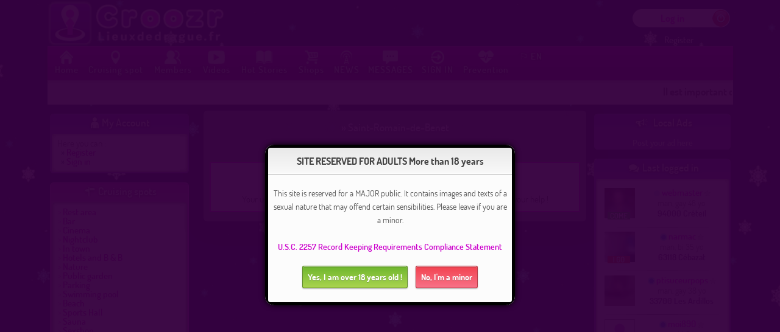

--- FILE ---
content_type: text/html; charset=UTF-8
request_url: https://cruising.sex/ville/Saint-Romain-de-Benet
body_size: 13143
content:
<!DOCTYPE html>
<html lang="en" xmlns="http://www.w3.org/1999/xhtml">
<head>
<!-- Global site tag (gtag.js) - Google Analytics -->
<script async src="https://www.googletagmanager.com/gtag/js?id=G-METWLF4VHC"></script>
<script>
  window.dataLayer = window.dataLayer || [];
  function gtag(){dataLayer.push(arguments);}
  gtag('js', new Date());

  gtag('config', 'G-METWLF4VHC');
</script>
<script src="/js/jquery-3.7.1.min.js"></script>
	<link rel="canonical" href="https://cruising.sex/ville/saint-romain-de-benet" />
<link rel="alternate" hreflang="fr" href="https://lieuxdedrague.fr/ville/Saint-Romain-de-Benet"/>
<link rel="alternate" hreflang="en" href="https://cruising.sex/ville/Saint-Romain-de-Benet"/>
<link rel="alternate" href="https://cruising.sex/ville/Saint-Romain-de-Benet" hreflang="x-default" />

<!-- Balisage JSON-LD généré par l'outil d'aide au balisage de données structurées de Google -->
<script type="application/ld+json">
{
  "@context" : "http://schema.org",
  "@type" : "WebSite",
          "name" : "Cruising spots",
             "image" : "https://lieux.sex/images/logo/logo_lieuxdedrague_280_120.fw.png",
            "description" : "Cruising spots  is a discreet dating site",
    "url" : "https://cruising.sex/"
}
</script>

<title>Cruising spots in Saint-Romain-de-Benet, Nouvelle-Aquitaine : free adult encounters</title>
	<link rel="apple-touch-icon" href="/apple-touch-icon.png" />
	<meta name="description" content="Cruising spots in Saint-Romain-de-Benet, Nouvelle-Aquitaine : free adult encounters, cruising areas and straight and bisexual sex dating site to find sex plan. (Page 1)" />
	<meta name="keywords" content="Cruising spots, place, cruising, Gay, Saint-Romain-de-Benet, Cruising spot, meet people, Gay, cruising, bisexual, teamster, to flirt, homosexuals, meet people, men, women, couples, swingers, sauna, hammam" />
<meta charset="utf-8">

<!-- Responsive-->
<meta content="width=device-width, initial-scale=1, minimum-scale=1, maximum-scale=2" name="viewport">

<!--CSS-->
<link href="/css/style.css?1768079168" rel="stylesheet" type="text/css"/>
<style>
		body {background-image: url("https://img4.lieuxdedrague.fr/images/bg9_noel.jpg");}
	</style><link href="/css/en.css?1563541359" rel="stylesheet" type="text/css"/>
<link href="/css/jquery.thickbox.css" rel="stylesheet" type="text/css"/>
	<script src="/js/jquery.draggable.js"></script>
<script src="/js/javascript.js?1719516523"></script>
<script src="/js/jquery.modal.js" charset="utf-8"></script> <!-- popup profil -->




	
<meta name="google-site-verification" content="6TtkFkz1-sU1Qqk6uW1yHS0YTNDsMBnAYnCUGfF1j-I" />
    <meta name="rating" content="adult" />
    
		<style>


#overlay {
  display: none;
  position: fixed;
  z-index: 10;
  left: 0;
  top: 0;
  width: 100%;
  height: 100%;
  background-color: rgba(54,1,63,0.96) ;
}


.modal {
 
  display: none;
  position: fixed;
  z-index: 20; 
  left: 50%;
  top: 50%;
  transform: translate(-50%, -50%);
  background-color: #fff;
  border-radius: 15px;
  padding: 0;
  text-align: center;
}

#button {
    width:78px;
    height:28px;
 
    background-image: -webkit-linear-gradient(to top, rgb(254, 218, 113), rgb(254, 186, 72));
    background-image: -moz-linear-gradient(to top, rgb(254, 218, 113), rgb(254, 186, 72));
    background-image: -o-linear-gradient(to top, rgb(254, 218, 113), rgb(254, 186, 72));
    background-image: -ms-linear-gradient(to top, rgb(254, 218, 113), rgb(254, 186, 72));
    background-image: linear-gradient(to top, rgb(254, 218, 113), rgb(254, 186, 72));
    filter: progid:DXImageTransform.Microsoft.gradient(GradientType=0,StartColorStr='#feda71', EndColorStr='#feba48');
 
    border:1px solid #ca9336;
 
    -webkit-box-shadow:
        inset 0px 1px 0px #fee395,
              0px 1px 1px rgba(0,0,0,.15);
    -moz-box-shadow:
        inset 0px 1px 0px #fee395,
              0px 1px 1px rgba(0,0,0,.15);
    box-shadow:
        inset 0px 1px 0px #fee395,
              0px 1px 1px rgba(0,0,0,.15);
 
    -webkit-border-radius:4px;
    -moz-border-radius:4px;
    border-radius:4px;
 
    font-size:13px;
    font-weight:bold;
    text-align:center;
    line-height:28px;
 
    color:#996633;
    text-shadow:0px 1px 0px rgba(255,255,255,.4);
 
    position:absolute;
    top:50%;
    left:50%;
    margin-top:-14px;
    margin-left:-39px;
}
 
#button:hover {
    background-image: -webkit-linear-gradient(to top, rgb(254, 194, 82), rgb(254, 205, 97));
    background-image: -moz-linear-gradient(to top, rgb(254, 194, 82), rgb(254, 205, 97));
    background-image: -o-linear-gradient(to top, rgb(254, 194, 82), rgb(254, 205, 97));
    background-image: -ms-linear-gradient(to top, rgb(254, 194, 82), rgb(254, 205, 97));
    background-image: linear-gradient(to top, rgb(254, 194, 82), rgb(254, 205, 97));
    filter: progid:DXImageTransform.Microsoft.gradient(GradientType=0,StartColorStr='#fec252', EndColorStr='#fecd61');
 
    -webkit-box-shadow:
        inset 0px 1px 0px #fed17e,
              0px 1px 1px rgba(0,0,0,.1);
    -moz-box-shadow:
        inset 0px 1px 0px #fed17e,
              0px 1px 1px rgba(0,0,0,.1);
    box-shadow:
        inset 0px 1px 0px #fed17e,
              0px 1px 1px rgba(0,0,0,.1);
}


#heading {
    width:400px;
    height:44px;
 
    background-image: -webkit-linear-gradient(to top, rgb(249, 249, 249), rgb(233, 233, 233));
    background-image: -moz-linear-gradient(to top, rgb(249, 249, 249), rgb(233, 233, 233));
    background-image: -o-linear-gradient(to top, rgb(249, 249, 249), rgb(233, 233, 233));
    background-image: -ms-linear-gradient(to top, rgb(249, 249, 249), rgb(233, 233, 233));
    background-image: linear-gradient(to top, rgb(249, 249, 249), rgb(233, 233, 233));
    filter: progid:DXImageTransform.Microsoft.gradient(GradientType=0,StartColorStr='#f9f9f9', EndColorStr='#e9e9e9');
 
    border-bottom:1px solid #bababa;
 
    -webkit-box-shadow:
        inset 0px -1px 0px #fff,
        0px 1px 3px rgba(0,0,0,.08);
    -moz-box-shadow:
        inset 0px -1px 0px #fff,
        0px 1px 3px rgba(0,0,0,.08);
    box-shadow:
        inset 0px -1px 0px #fff,
        0px 1px 3px rgba(0,0,0,.08);
 
    -webkit-border-radius:4px 4px 0px 0px;
    -moz-border-radius:4px 4px 0px 0px;
    border-radius:4px 4px 0px 0px;
 
    font-size:16px;
    font-weight:bold;
    text-align:center;
    line-height:44px;
 
    color:#444444;
    text-shadow:0px 1px 0px #fff;
}



#content {
    width:400px;
    height:210px;
 
    background:#fcfcfc;
 
    -webkit-box-shadow:0px 1px 3px rgba(0,0,0,.25);
    -moz-box-shadow:0px 1px 3px rgba(0,0,0,.25);
    box-shadow:0px 1px 3px rgba(0,0,0,.25);
 
    -webkit-border-radius:0px 0px 4px 4px;
    -moz-border-radius:0px 0px 4px 4px;
    border-radius:0px 0px 4px 4px;
	padding:5px;
    font-size:14px;
}
 
#content p {
    font-size:14px;
    font-weight:normal;
    text-align:center;
    line-height:22px;
    color:#555555;
 
    width:100%;
    float: left;
 
    margin:15px 0;
}


.button_majeur {
    width:155px;
 
	font-size:14px;
    font-weight:bold;
    line-height:33px;
 
    color:#fff;
    text-shadow:0px 1px 0px rgba(0,0,0,.2);
 
    -webkit-border-radius:3px;
    -moz-border-radius:3px;
    border-radius:3px;
 
    -webkit-box-shadow:
        inset 0px 1px 0px rgba(255,255,255,.5),
        0px 1px 2px rgba(0,0,0,.3);
    -moz-box-shadow:
        inset 0px 1px 0px rgba(255,255,255,.5),
        0px 1px 2px rgba(0,0,0,.3);
    box-shadow:
        inset 0px 1px 0px rgba(255,255,255,.5),
        0px 1px 2px rgba(0,0,0,.3);
 
	padding:8px;
}
.button_majeur img { 
    float:left;
    width:33px;
    height:33px;
}
 
 
 
.button_majeur.green {
    background: -webkit-linear-gradient(to top, rgba(170,212,79,1) 0%,rgba(116,185,49,1) 90%,rgba(106,173,45,1) 95%,rgba(96,157,41,1) 100%);
    background: -moz-linear-gradient(to top, rgba(170,212,79,1) 0%,rgba(116,185,49,1) 90%,rgba(106,173,45,1) 95%,rgba(96,157,41,1) 100%);
    background: -o-linear-gradient(to top, rgba(170,212,79,1) 0%,rgba(116,185,49,1) 90%,rgba(106,173,45,1) 95%,rgba(96,157,41,1) 100%);
    background: -ms-linear-gradient(to top, rgba(170,212,79,1) 0%,rgba(116,185,49,1) 90%,rgba(106,173,45,1) 95%,rgba(96,157,41,1) 100%);
    background: linear-gradient(to top, rgba(170,212,79,1) 0%,rgba(116,185,49,1) 90%,rgba(106,173,45,1) 95%,rgba(96,157,41,1) 100%);
    filter: progid:DXImageTransform.Microsoft.gradient( startColorstr='#aad44f', endColorstr='#609d29',GradientType=0 );
 
    border:1px solid #5b8821;
 	margin-top:5px;
	margin-right:5px; 
	text-align:center;
	font-size:1em;
}
.button_majeur.red {
    background: -webkit-linear-gradient(to top, rgba(248,114,136,1) 0%,rgba(243,71,85,1) 90%,rgba(225,65,77,1) 95%,rgba(206,59,70,1) 100%);
    background: -moz-linear-gradient(to top, rgba(248,114,136,1) 0%,rgba(243,71,85,1) 90%,rgba(225,65,77,1) 95%,rgba(206,59,70,1) 100%);
    background: -o-linear-gradient(to top, rgba(248,114,136,1) 0%,rgba(243,71,85,1) 90%,rgba(225,65,77,1) 95%,rgba(206,59,70,1) 100%);
    background: -ms-linear-gradient(to top, rgba(248,114,136,1) 0%,rgba(243,71,85,1) 90%,rgba(225,65,77,1) 95%,rgba(206,59,70,1) 100%);
    background: linear-gradient(to top, rgba(248,114,136,1) 0%,rgba(243,71,85,1) 90%,rgba(225,65,77,1) 95%,rgba(206,59,70,1) 100%);
    filter: progid:DXImageTransform.Microsoft.gradient( startColorstr='#f87288', endColorstr='#ce3b46',GradientType=0 );
 
    border:1px solid #b0333e;
 	margin-top:5px;
	margin-left:5px;
	text-align:center;
	font-size:1em;
	color:white;
}



@media only screen and (max-width: 767px) {
         
    #heading {
        width:294px;
        height:28px;
 
        line-height:28px;
        font-size:1em;
    }
    #content {
        width:294px;
        height: 234px;
    }
    #content p {
        width:284px;
        font-size:1em;
    }
    .button_majeur img { 
        width:23px;
        height:23px;
    }
    .button_majeur {
        width:128px;
		padding:6px;
 
        line-height:23px;
        font-size:0.85em;
    }
    .button_majeur.green {
    }
    .button_majeur.red {
    }
}
		</style>
		
		


<!-- Overlay pour l'opacification -->
<div id="overlay"></div>

<!-- Fenêtre modale -->
<div id="myModal" class="modal">
    <div style="border: 5px solid black; border-radius: 15px;">
    <div id="heading">
       SITE RESERVED FOR ADULTS More than 18 years    </div>
    <div id="content">
        <p>This site is reserved for a MAJOR public. It contains images and texts of a sexual nature that may offend certain sensibilities. Please leave if you are a minor. <br>
            <br><a href="/2257statement">U.S.C. 2257 Record Keeping Requirements Compliance Statement</a><br>
            <br>
            <a href="javascript:majeur();" class="button_majeur green close"> Yes, I am over 18 years old !</a> <a href="https://google.com" class="button_majeur red close">No, I'm a minor</a></p>

    </div>
    </div>
</div>

            <script type="text/javascript">
                window.onload = function() {
                    var modal = document.getElementById('myModal');
                    var overlay = document.getElementById('overlay');

                    modal.style.display = 'block';
                    overlay.style.display = 'block';


                    // Empêcher la fermeture en cliquant en dehors de la fenêtre modale
                    overlay.onclick = function(event) {
                        if (event.target == overlay) {
                            return false;
                        }
                    }
                }
</script>


</head>
<body>
<a name="top"></a> 
<script type="text/javascript">
// Copyright 2006-2007 javascript-array.com

var timeout	= 500;
var closetimer	= 0;
var ddmenuitem	= 0;

// open hidden layer
function mopen(id)
{	
	// cancel close timer
	mcancelclosetime();

	// close old layer
	if(ddmenuitem) ddmenuitem.style.visibility = 'hidden';

	// get new layer and show it
	ddmenuitem = document.getElementById(id);
	ddmenuitem.style.visibility = 'visible';

}
// close showed layer
function mclose()
{
	if(ddmenuitem) ddmenuitem.style.visibility = 'hidden';
}

// go close timer
function mclosetime()
{
	closetimer = window.setTimeout(mclose, timeout);
}

// cancel close timer
function mcancelclosetime()
{
	if(closetimer)
	{
		window.clearTimeout(closetimer);
		closetimer = null;
	}
}

// close layer when click-out
</script>


<!--container-->
<div class="container">
<div class="content">

<!--header-->
<div class="header-bg header-bg-mobile" id="header-site"> 
    <div style="width:100%; display:inline-flex; justify-content: space-between; align-items: center; ">
        <a title="Home" href="/fr/"><img class="logo hide-on-mobile" alt="lieux de drague site de rencontres" src="https://lieux.sex/images/logo_croozr_final.png"></a>
        <a title="Home" href="/fr/"><img class="logo hide-on-desktop hide-on-tablet" alt="lieux de drague site de rencontres mobile" src="https://lieux.sex/images/logo_croozr_final.png"></a>


        
    <!-- Affichage sur pc ou tablette-->
    <div class="hide-on-mobile" style="padding-right:5px; padding-top: 14px;">
        <div style=" text-align:center; background-color: white;  height:30px; line-height: 30px;  border-radius:30px; width:160px;"><a title="Sign in here" href="/en/connexion" style=" font-size: 16px; font-weight:800; color: #FF00FF;  margin-left: auto; margin-right: auto;">Log in</a><a  title="Sign in here" href="/en/connexion"><img class="button-online" src="https://lieux.sex/images/button_offline.png" alt="offline"></a>
        </div>
        <div style="padding-top:11px; text-align:center;"><a title="register for free to see appointments, details of the cruising areas, post dating advertisements, contact other members, etc." href="/en/register/registration" style="color:whitesmoke; padding-right:7px;">Register</a></div>
    </div>

    <!-- Affichage sur mobile-->
    <div class="hide-on-desktop hide-on-tablet" style=" width:57%; padding-right:5px; padding-top: 3px;  position: relative;">
        <div style="float:right; padding-left:9px; text-align:center; background-color: white;  height:28px; line-height: 28px;  border-radius:28px;"><a href="/en/connexion" style=" font-size: 16px; font-weight:800; color: #FF00FF; padding-right:3px;  margin-left: auto; margin-right: auto;">Log in</a><a href="/en/connexion"><img class="button-online" src="https://lieux.sex/images/button_offline.png" alt="offline"></a>
        </div>
        <div style="clear: both; float:right; text-align:center; padding-right:5px; padding-top: 3px;"><a href="/en/register/registration" style="color:whitesmoke;">Register</a></div>
    </div>
</div>

    
    <!--	-->
  
  <!--NAVBAR-->
  <div class="navbar">
    <header>
      <nav id="cssmenu"> 
        
        <!--open sitebars icons-->
        <div class="open-sidebar-left mobile-grid-20 hide-on-desktop hide-on-tablet no-mr">
          <a href="#" class="lien-clair"><div class="open-sidebar-icon-left icon toggle-menu menu-left" id="showLeft"> &#xe870; </div>
          <div class="open-sidebar-icon-text-left toggle-menu menu-left"> MENU 2 </div></a>
        </div>
        <div class="open-sidebar-right mobile-grid-20 tablet-grid-20 hide-on-desktop">
          <a href="#" class="lien-clair"><div class="open-sidebar-icon-right icon toggle-menu menu-right" id="showRight"> &#xe870; </div>
          <div class="open-sidebar-icon-text-right toggle-menu menu-right"> SEE + </div></a>
        </div>
        <!--end open sitebars icons--> 
        
        <!--responsive menu button-->
        <div id="head-mobile"></div>
        <div class="menu-button">
          <p class="hide-on-desktop hide-menu-on-tablet menu-icon">MENU</p>
        </div>
        <!--end rmb	--> 
        
       
        <!--menu items-->
        <ul>
          <li class="li-menu-haut"><a title="Home page" href="/en/"><img src="https://lieux.sex/images/icone_accueil.png" class="icone_menu_haut" alt="Home"><div>Home</div></a></li>
                    <li class="li-menu-haut"><a href="#"><img src="https://lieux.sex/images/icone_lieux.png" class="icone_menu_haut" alt="Cruising spot"><div>Cruising spot</div></a>
            <ul>
              <li>
                <a  title="World map of places, with zoom, details, and direct links to each place"
data-tipped-options="position: 'topleft'"
href="/presentation-carte-globale-des-lieux-de-drague-geolocalises?45258" target="_blank">Map of cruising areas</a>              </li>
              <li><a title="Around me" data-tipped-options="position: 'topleft'" href="/cruising-spots-geolocated"><span>Around me</span></a></li>
                <li><a title="Around an address" href="/en/places-by-address/cruising-spots-by-address"><span>Around an address</span></a></li>
                <li><a title="Search by departments" data-tipped-options="position: 'topleft'" href="/cruising-spots-department"><span>department</span></a></li>
              <li><a title="Search by country" data-tipped-options="position: 'topleft'" href="/cruising-spots-by-country"><span>Country</span></a></li>
                
                
                <li class="last"><a class="a-body" title="Add a cruising spot" href="/en/add-place/suggest-a-cruising-spot"><span>Suggest a cruising spot</span></a></li>
            </ul>
          </li>
          <li class="li-menu-haut"><a href="#"><img src="https://lieux.sex/images/icone_membres.png" class="icone_menu_haut" alt="Members"><div>Members</div></a>
            <ul>
              <li><a title="Search Members" href="/en/profiles/search-members"><span>By criterias</span></a></li>

                <li class="last"><a title="Geolocalized search" href="/en/profiles-geolocated/geolocated-profiles-around-me"><span>Around me</span></a></li>
                <li class="last"><a title="Search around an address" href="/en/profiles-address/profiles-around-an-address"><span>Around an address</span></a></li>
                                <li class="last"><a title="Profile wall sorted by distance" href="/en/wall-profiles/wall-of-profiles"><span>Wall of profiles</span></a></li>
                                <li class="last"><a title="Videoconference rooms" href="/en/dating-webcam/salons-visio-sexe"><span>Videoconference rooms</span></a></li>
                <li class="last"><a title="My memos" href="/en/memo/my-memos"><span>MY MEMOS</span></a></li>
                

                            <li><a href="/en/temoignages/temoignages-des-membres">Témoignages</a></li>
            </ul>
          </li>
                      <li class="li-menu-haut"><a href="#"><img src="https://lieux.sex/images/icone_videos.png" class="icone_menu_haut" alt="Videos"><div>Videos</div></a>
            <ul>
             	<li class="last"><a title="Vidéos amateurs des membres" href="/en/subscription/abonnement/voirvideos?69381">Members amateur porn videos </a></li>
                                    <li class="last"><a title="Top des vidéos de January" href="/en/subscription/abonnement/voirtopvideos?59513">Top videos of January</a></li>              <li class="last"><a title="Videos X to download" href="/videos">Video X</a></li>
            </ul>
          </li>
                      <li class="li-menu-haut"><a href="#"><img src="https://lieux.sex/images/icone_histoires.png" class="icone_menu_haut" alt="Hot Stories"><div>Hot Stories</div></a>
            <ul>
              <li><a  href="/erotic-stories?18373" title="Erotic stories"><span>View erotic Stories</span></a></li>
              <li><a  href="/publish-erotic-story?84872" title="Publish an erotic story"><span>Publish an erotic story</span></a></li>
              <li><a  href="/sex-stories?91943" title="All erotic stories"><span>All erotic stories</span></a></li>
              <li class="last"><a  href="/my-erotic-stories?90816" title="My favorite stories list"><span>My favorite stories list</span></a></li>
                <li><a  href="/erotic-stories-audio?48422" title="erotic audio stories"><span>Listen to erotic audio stories</span></a></li>
                <li><a  href="/publish-erotic-story-audio?49324" title="Post audio erotic story"><span>Post audio erotic story</span></a></li>
                <li><a  href="/sex-stories-audio?39051" title="All audio sex stories"><span>All audio sex stories</span></a></li>
                <li><a  href="/my-erotic-stories-audio?17824" title="My erotic audio stories"><span>My erotic audio stories</span></a></li>

            </ul>
          </li>
            		<li class="li-menu-haut"><a href="#"><img src="https://lieux.sex/images/icone_boutique.png" class="icone_menu_haut" alt="Shops"><div>Shops</div></a>
            <ul>
              <li class="last"><a href="http://www.boutiqueplaisir.com/?id=21995&lang=fr" target="_blank" rel="noopener" title="Online Sexshop" class="a-body"> Cheap Sexshop</a></li>
            </ul>
          </li>
			<li id="div-nombre_de_news_nav" class="li-menu-haut"><a title="Actualités de votre site de rencontres adultes" href="/en/news/actualites-de-votre-site-de-rencontres-adultes"><img src="https://lieux.sex/images/icone_news.png" class="icone_menu_haut" alt="NEWS"><div>NEWS</div></a></li>
            						<li id="div-nombre_de_messages_nav" class="li-menu-haut"><a title="Messaging" href="/en/messages?17061"><img src="https://lieux.sex/images/icone_message.png" class="icone_menu_haut" alt="MESSAGES"><div>MESSAGES</div></a></li>
          <li class="li-menu-haut"><a title="Already registered ? Sign in here ! " href="/en/connexion/ville/Saint-Romain-de-Benet"><img src="https://lieux.sex/images/icone_connexion.png" class="icone_menu_haut" alt="SIGN IN"><div>SIGN IN</div></a></li>          
			<li class="li-menu-haut"><a title="Prevention, partner associations, Information" href="#"><img src="https://lieux.sex/images/icone_sante.png" class="icone_menu_haut" alt="Prevention"><div>Prevention</div></a>
			<ul>
              <li class="last"><a href="/en/sex-associations/associations-partners" title="Associations partners" class="a-body">Associations partners</a></li>
              <li class="last"><a title="Precautions" href="/en/sex-prevention/precautions">Precautions</a></li>
            </ul></li>
			<li class="has-sub"><a href="#"><span class="icon">&#x2690;</span> EN</a>
            <ul>
              <li class="last"><a href="https://www.lieuxdedrague.fr" title="Lieux de drague en Français" class="a-body"> Français</a></li>
              <li class="last"><a href="https://www.cruising.sex" title="Cruising places in English" class="a-body"> English</a></li>
            </ul>
          </li>
        </ul>
      </nav>
    </header>
  </div>
  <!-- Fin NAVBAR -->
  
  <div class="navbar-fix grid-100"></div>
  <div class="info"> 
    <!--<div class="info-icon icon"><span>&#xe829;</span></div>-->
    <div class="info-message">
      <div class="moving-text">
        <p> <b>Il est important de NOTER les lieux</b> Les lieux 100% bidons doivent être notés 0. Grâce à vos notes, les lieux les plus mal notés sont supprimés périodiquement. </p>
      </div>
    </div>
  </div>
  
</div><!-- fin div header -->

<div class="main-content">
    <section class="grid-22 tablet-grid-30 mobile-grid-60 cbp-spmenu-push" style="margin-left: 0px;">
    
        <!--Left menu bar-->
        <nav class="cbp-spmenu cbp-spmenu-vertical cbp-spmenu-left" id="cbp-spmenu-s1">
        <div class="close-button-left hide-on-desktop hide-on-tablet toggle-menu menu-left"> <a class="icon" href="#" id="closeLeft"><span>&#xe845;</span></a> </div>

<!--Mon Compte-->

<div class="cadre_arrondi_mauve icon">
<div class="box-top2"><span>&#xe867;</span>My Account</div><div class="box-middle2">
		<div style="margin-left:auto;margin-right:auto;">
  <div style="color:#666666;font-size: 1em;">Here you can : </div>&nbsp;&nbsp;» <a title="register for free to see appointments, details of the cruising areas, post dating advertisements, contact other members, etc...." href="/en/register/registration" class="a-body">Register</a><br />&nbsp;&nbsp;» <a data-tipped-options="position: 'right'" title="Already registered ? Sign in here ! " href="/en/connexion/ville/Saint-Romain-de-Benet">Sign in</a><br /></div></div></div>
<!--Catégories-->

<div class="cadre_arrondi_rose">
  <div class="box-top2"><span class="icon2">&#xe85d;</span>Cruising spots</div><div class="box-middle2">
		<img src="https://lieux.sex/images/puce.png" alt="Choix" class="puce"/> <a class="simple-tooltip" data-tipped-options="position: 'right'" href="/cruising-spots-category/rest-area" title="Cruising places on or near resting areas">Rest area</a><br /><img src="https://lieux.sex/images/puce.png" alt="Choix" class="puce"/> <a class="simple-tooltip" data-tipped-options="position: 'right'" href="/cruising-spots-category/bar" title="Bars where it's easy to flirt">Bar</a><br /><img src="https://lieux.sex/images/puce.png" alt="Choix" class="puce"/> <a class="simple-tooltip" data-tipped-options="position: 'right'" href="/cruising-spots-category/cinema" title="Cruising spots in  cinemas and porn cinemas">Cinema</a><br /><img src="https://lieux.sex/images/puce.png" alt="Choix" class="puce"/> <a class="simple-tooltip" data-tipped-options="position: 'right'" href="/cruising-spots-category/discotheque" title="Nightclubs/ swingers clubs where oit's easy to flirt, and possibly consume on the spot (backrooms, cruising)">Nightclub</a><br /><img src="https://lieux.sex/images/puce.png" alt="Choix" class="puce"/> <a class="simple-tooltip" data-tipped-options="position: 'right'" href="/cruising-spots-category/ville" title="Cruising spots in town: avenues, streets, squares .....">In town</a><br /><img src="https://lieux.sex/images/puce.png" alt="Choix" class="puce"/> <a class="simple-tooltip" data-tipped-options="position: 'right'" href="/cruising-spots-category/hotels-et-chambres-d-hotes" title="Hotels, guest houses, campsites ... all the places to sleep.">Hotels and B & B</a><br /><img src="https://lieux.sex/images/puce.png" alt="Choix" class="puce"/> <a class="simple-tooltip" data-tipped-options="position: 'right'" href="/cruising-spots-category/nature" title="Cruising plaes in nature (dredge in a wood, a forest, bushes, along a lake, a pond, a river ...)">Nature</a><br /><img src="https://lieux.sex/images/puce.png" alt="Choix" class="puce"/> <a class="simple-tooltip" data-tipped-options="position: 'right'" href="/cruising-spots-category/parc" title="Cruising places in public gardens and squares">Public garden</a><br /><img src="https://lieux.sex/images/puce.png" alt="Choix" class="puce"/> <a class="simple-tooltip" data-tipped-options="position: 'right'" href="/cruising-spots-category/parking" title="Cruising places in the car parks">Parking</a><br /><img src="https://lieux.sex/images/puce.png" alt="Choix" class="puce"/> <a class="simple-tooltip" data-tipped-options="position: 'right'" href="/cruising-spots-category/piscine" title="Cruising places in the pools">Swimming pool</a><br /><img src="https://lieux.sex/images/puce.png" alt="Choix" class="puce"/> <a class="simple-tooltip" data-tipped-options="position: 'right'" href="/cruising-spots-category/plage" title="Cruising spots on the beaches, cruising in the dunes, woods close to the sea">Beach</a><br /><img src="https://lieux.sex/images/puce.png" alt="Choix" class="puce"/> <a class="simple-tooltip" data-tipped-options="position: 'right'" href="/cruising-spots-category/salle-de-sport" title="Gym with possibility of meetings">Sports Hall</a><br /><img src="https://lieux.sex/images/puce.png" alt="Choix" class="puce"/> <a class="simple-tooltip" data-tipped-options="position: 'right'" href="/cruising-spots-category/sauna" title="Saunas recommended as Gay or Straight Cruising Places">Sauna</a><br /><img src="https://lieux.sex/images/puce.png" alt="Choix" class="puce"/> <a class="simple-tooltip" data-tipped-options="position: 'right'" href="/cruising-spots-category/sexshop" title="Sexshops cruising spots, sometimes with video booths, cinema projection room ...">Sexshop</a><br /><img src="https://lieux.sex/images/puce.png" alt="Choix" class="puce"/> <a class="simple-tooltip" data-tipped-options="position: 'right'" href="/cruising-spots-category/website" title="Dating sites, cruising sites, sex sites">Dating, cruising or sex sites</a><br /><img src="https://lieux.sex/images/puce.png" alt="Choix" class="puce"/> <a class="simple-tooltip" data-tipped-options="position: 'right'" href="/cruising-spots-category/soirees-privees" title="Private parties (swingers, trav, trans, gay, orgy etc ...)">Private parties</a><br /><img src="https://lieux.sex/images/puce.png" alt="Choix" class="puce"/> <a class="simple-tooltip" data-tipped-options="position: 'right'" href="/cruising-spots-category/toilettes-publiques" title="Cruising places in public toilets">Public toilets</a><br /></div></div>

<!--NOUVEAUX LIEUX-->

<div class="cadre_arrondi_rose">
  <div class="box-top2"><span class="icon2">&#xe848;</span>New places</div><div class="box-middle2">
		<div><b><a  href="/departement/77-seine-et-marne" style="color:#FF00FF">(77)</a>&nbsp;<a  href="/cruising-spots/france/undefined/emerainville">Émerainville</a><br /></b><a href="/cruising-spot/emery-wood/50260" style="color:#707070; font-size:0.938em">Emery Wood</a>
	</div>
	<div style="height:5px;">&nbsp;</div><div><b><a  href="/departement/56-morbihan" style="color:#FF00FF">(56)</a>&nbsp;<a  href="/cruising-spots/france/bretagne/ploermel">Ploërmel</a><br /></b><a href="/cruising-spot/toilette-publique/53464" style="color:#707070; font-size:0.938em">Toilette publique</a>
	</div>
	<div style="height:5px;">&nbsp;</div><div><b><a  href="/departement/33-gironde" style="color:#FF00FF">(33)</a>&nbsp;<a  href="/cruising-spots/france/nouvelle-aquitaine/pessac">Pessac</a><br /></b><a href="/cruising-spot/parking-p3-avenue-de-beutre/53461" style="color:#707070; font-size:0.938em">Parking p3 avenue de beutre</a>
	</div>
	<div style="height:5px;">&nbsp;</div><div><b><a  href="/departement/22-cotes-d-armor" style="color:#FF00FF">(22)</a>&nbsp;<a  href="/cruising-spots/france/bretagne/guitte">Guitté</a><br /></b><a href="/cruising-spot/etang-de-neal-se-garer-avant-le-pont-en-arrivant-de-plouasne/53460" style="color:#707070; font-size:0.938em">Etang de néal se garer avant le pont en arrivant de plouasne</a>
	</div>
	<div style="height:5px;">&nbsp;</div><div><b><a  href="/departement/72-sarthe" style="color:#FF00FF">(72)</a>&nbsp;<a  href="/cruising-spots/france/pays-de-la-loire/sainte-jamme-sur-sarthe">Sainte-Jamme-sur-Sarthe</a><br /></b><a href="/cruising-spot/discret-le-soir/53459" style="color:#707070; font-size:0.938em">Discret le soir</a>
	</div>
	<div style="height:5px;">&nbsp;</div><div><b><a  href="/cruising-spots/italie" style="color:#FF00FF">(Italie)</a>&nbsp;<a  href="/cruising-spots/italie/piemont/verbania">Verbania</a><br /></b><a href="/cruising-spot/station-parking-gare/53458" style="color:#707070; font-size:0.938em">Station Parking gare</a>
	</div>
	<div style="height:5px;">&nbsp;</div></div></div>

<!--DERNIERS INSCRITS-->

<div class="cadre_arrondi_mauve">
  <div class="box-top2"><span class="icon2">&#xe81e;</span>Last registered</div><div class="box-middle2">
		<div style="background-color: #f3efef;padding: 0px; margin-bottom:2px;"><div style="float: left; height:50px; width: 30%"><img src="https://lieux.sex/images/avatar_small.gif" border="0" alt="Photo847282" class="picture_small" /></div><div style="float: left;padding-left:3px;width: 70%;margin-bottom: 12px;"> <img src="https://lieux.sex/images/online_f2.png" title="Bleu = Homme, Rose = F, Violet = T"  class="icone_online" style="position:relative;z-index:3;" alt="femme online"><b><a href="/en/profil/fenty" style="color:#FF00FF">fenty</a></b> <a href="javascript:;" onclick="javascript:toplisteAction('','','847282','fenty','ami', '37064');"><img id="ami_etat84728237064" src="https://lieux.sex/images/etoile_mini_off.png" class="etoile_mini" alt="Mettre dans ma TOP-LISTE"></a> <br /><span class="miniprofil-utilisateur-info">woman, bi 25 yo</span><br /><b><a title="City" class="miniprofil-ville" href="/ville/"> </a></b></div>
		<div style="clear:both;" class="line"></div>
	</div>
	<div style="background-color: #f3efef;padding: 0px; margin-bottom:2px;"><div style="float: left; height:50px; width: 30%"><img src="https://lieux.sex/images/avatar_small.gif" border="0" alt="Photo847281" class="picture_small" /></div><div style="float: left;padding-left:3px;width: 70%;margin-bottom: 12px;"> <img src="https://lieux.sex/images/online_h2.png" title="Bleu = Homme, Rose = F, Violet = T"  class="icone_online" style="position:relative;z-index:3;" alt="homme online"><b><a href="/en/profil/antoineb" style="color:#FF00FF">antoineb</a></b> <a href="javascript:;" onclick="javascript:toplisteAction('','','847281','antoineb','ami', '39236');"><img id="ami_etat84728139236" src="https://lieux.sex/images/etoile_mini_off.png" class="etoile_mini" alt="Mettre dans ma TOP-LISTE"></a> <br /><span class="miniprofil-utilisateur-info">man, bi 30 yo</span><br /><b><a title="City" class="miniprofil-ville" href="/ville/Gi%C3%A8res">38610 Gières</a></b></div>
		<div style="clear:both;" class="line"></div>
	</div>
	<div style="background-color: #f3efef;padding: 0px; margin-bottom:2px;"><div style="float: left; height:50px; width: 30%"><img src="https://lieux.sex/images/avatar_small.gif" border="0" alt="Photo847280" class="picture_small" /></div><div style="float: left;padding-left:3px;width: 70%;margin-bottom: 12px;"> <img src="https://lieux.sex/images/away_h2.png" title="Bleu = Homme, Rose = F, Violet = T"  class="icone_online" style="position:relative;z-index:3;" alt="homme away"><b><a href="/en/profil/azard_5353" style="color:#FF00FF">azard_5353</a></b> <a href="javascript:;" onclick="javascript:toplisteAction('','','847280','azard_5353','ami', '48817');"><img id="ami_etat84728048817" src="https://lieux.sex/images/etoile_mini_off.png" class="etoile_mini" alt="Mettre dans ma TOP-LISTE"></a> <br /><span class="miniprofil-utilisateur-info">man, bi 37 yo</span><br /><b><a title="City" class="miniprofil-ville" href="/ville/Angers">49100 Angers</a></b></div>
		<div style="clear:both;" class="line"></div>
	</div>
	<div style="background-color: #f3efef;padding: 0px; margin-bottom:2px;"><div style="float: left; height:50px; width: 30%"><img src="https://lieux.sex/images/avatar_small.gif" border="0" alt="Photo847279" class="picture_small" /></div><div style="float: left;padding-left:3px;width: 70%;margin-bottom: 12px;"> <img src="https://lieux.sex/images/online_h2.png" title="Bleu = Homme, Rose = F, Violet = T"  class="icone_online" style="position:relative;z-index:3;" alt="homme online"><b><a href="/en/profil/rab003" style="color:#FF00FF">rab003</a></b> <a href="javascript:;" onclick="javascript:toplisteAction('','','847279','rab003','ami', '41009');"><img id="ami_etat84727941009" src="https://lieux.sex/images/etoile_mini_off.png" class="etoile_mini" alt="Mettre dans ma TOP-LISTE"></a> <br /><span class="miniprofil-utilisateur-info">man, hetero 42 yo</span><br /><b><a title="City" class="miniprofil-ville" href="/ville/P%C3%A9rignat-l%C3%A8s-Sarli%C3%A8ve">63170 Pérignat-lès-Sarliève</a></b></div>
		<div style="clear:both;" class="line"></div>
	</div>
	<div style="background-color: #f3efef;padding: 0px; margin-bottom:2px;"><div style="float: left; height:50px; width: 30%"><img src="https://lieux.sex/images/avatar_small.gif" border="0" alt="Photo847278" class="picture_small" /></div><div style="float: left;padding-left:3px;width: 70%;margin-bottom: 12px;"> <img src="https://lieux.sex/images/online_h2.png" title="Bleu = Homme, Rose = F, Violet = T"  class="icone_online" style="position:relative;z-index:3;" alt="homme online"><b><a href="/en/profil/kivoeuxmontq" style="color:#FF00FF">kivoeuxmontq</a></b> <a href="javascript:;" onclick="javascript:toplisteAction('','','847278','kivoeuxmontq','ami', '49036');"><img id="ami_etat84727849036" src="https://lieux.sex/images/etoile_mini_off.png" class="etoile_mini" alt="Mettre dans ma TOP-LISTE"></a> <br /><span class="miniprofil-utilisateur-info">man, hetero 37 yo</span><br /><b><a title="City" class="miniprofil-ville" href="/ville/Bordeaux">33100 Bordeaux</a></b></div>
		<div style="clear:both;" class="line"></div>
	</div>
	<div style="background-color: #f3efef;padding: 0px; margin-bottom:2px;"><div style="float: left; height:50px; width: 30%"><img src="https://lieux.sex/images/avatar_small.gif" border="0" alt="Photo847277" class="picture_small" /></div><div style="float: left;padding-left:3px;width: 70%;margin-bottom: 12px;"> <img src="https://lieux.sex/images/online_h2.png" title="Bleu = Homme, Rose = F, Violet = T"  class="icone_online" style="position:relative;z-index:3;" alt="homme online"><b><a href="/en/profil/chatonmoisi" style="color:#FF00FF">chatonmoisi</a></b> <a href="javascript:;" onclick="javascript:toplisteAction('','','847277','chatonmoisi','ami', '30751');"><img id="ami_etat84727730751" src="https://lieux.sex/images/etoile_mini_off.png" class="etoile_mini" alt="Mettre dans ma TOP-LISTE"></a> <br /><span class="miniprofil-utilisateur-info">man, bi 65 yo</span><br /><b><a title="City" class="miniprofil-ville" href="/ville/Le+Blanc">36300 Le Blanc</a></b></div>
		<div style="clear:both;" class="line"></div>
	</div>
	<div style="text-align:right;">&nbsp;<a href="/en/profils/derniers-inscrits">...suite</a></div></div></div></nav>

       </section>
<article class="grid-57 tablet-grid-70 mobile-grid-100 last-messages">
<!--		padding-left-zero-->
<div class="grid-100" style="padding-right: 0px; padding-left: 0px;"><div class="lieux-window"><div class="navigation">
	 » <a href="/ville/Saint-Romain-de-Benet">Saint-Romain-de-Benet</a></div><br />
<div style="margin-left: auto;margin-right: auto;margin-top:25px;width: 100%;border-style:solid; border-width:2px;
border-color:#FF00FF;
 background-color:#FFF0FF; padding:10px;">
  <center>
<span class="texte-gras-fonce">You know cruising spots that we have not yet referenced ?
<br/>
<a title="Ajouter un lieu" href="/ajouter-un-lieu-de-drague" class="a-body"><b>Add a cruising spot ! </b></a></span><br />
Your username will appear on this spot, bottom right. Thank you in advance for your help !
</center></div>
</div>
</article>


<!--Right Aside-->
<aside class="grid-21 tablet-grid-21 mobile-grid-70 cbp-spmenu-push">
    <nav class="cbp-spmenu cbp-spmenu-tablet cbp-spmenu-vertical cbp-spmenu-right" id="cbp-spmenu-s2">
        <div class="close-button-right hide-on-desktop toggle-menu menu-right">
            <a class="icon" href="#" id="closeRight"><span>&#xe845;</span></a>
        </div>
		

        <div style="margin-right:auto; margin-left:auto; text-align:center; display:block; float:left; padding-left: 5px;">
		
	
        <div style="padding: 5px; background-color: #FFFFFF; border: 1px solid #656ab0; -moz-border-radius: 7px; -khtml-border-radius: 7px; -webkit-border-radius: 7px; border-radius: 7px; height:50px; margin-bottom:5px;display:block;" id="parrainage_site">
        </div>

		    <!--   Annonces locales-->
    <div  class="cadre_arrondi_mauve bottom-15">
        <div class="box-top2 icon">
            <span>&#xe85a;</span> Local Ads        </div>
        <div id="p_container">
                    <div class="lien_pub2"><a href="/en/account/edit-my-account/annonce_locale" title="Publiez vos annonces rencontres, immobilier, auto, moto, etc... ici." class="lien-clair">Post your ad here</a></div>

    </div>

    </div>

            <!--Derniers LOGUÉS-->

		<div class="cadre_arrondi_mauve">
		  <div class="box-top2"><span class="icon2">&#xe823;</span>Last logged in</div><div class="box-middle2">
		<div class="miniprofil"><div style="float: left; width: 30%"><a href="/en/connexion"><img src="https://lieux.sex/pictures/small_flou/1_250918031708.jpg" border="0" alt="photo de webmaster" class="picture_small last_connected" /></a><br /><img src="https://lieux.sex/images/recois_now_en.gif" class="envie" alt="Hosts now" /></div><div style="float: left;padding-left:3px;width: 70%;margin-bottom: 10px;"><img src="https://lieux.sex/images/offline_h2.png"  alt="man offline" class="icone_online"><b><a href="/en/profil/webmaster" style="color:#FF00FF">webmaster</a></b> <a href="javascript:;" onclick="javascript:amiAction('','','1','webmaster','ami');"><img id="ami_etat1" src="https://lieux.sex/images/etoile_mini_off.png" class="etoile_mini" alt="Add to my TOP-LIST"></a> <br /><span class="miniprofil-utilisateur-info">man, gay 48 yo</span><br /><b><a title="City" class="miniprofil-ville" href="/ville/Cr%C3%A9teil">94000 Créteil</a></b></div>
		
	</div>
	<div class="line" style="clear:both;"></div>
	<div class="miniprofil"><div style="float: left; width: 30%"><a href="/en/connexion"><img src="https://lieux.sex/pictures/small_flou/630785_241014170845.jpg" border="0" alt="photo de narmac" class="picture_small last_connected" /></a><br /><img src="https://lieux.sex/images/bouge_now_en.gif" class="envie" alt="Moves now" /></div><div style="float: left;padding-left:3px;width: 70%;margin-bottom: 10px;"><img src="https://lieux.sex/images/online_h2.png"  alt="man online" class="icone_online"><b><a href="/en/profil/narmac" style="color:#FF00FF">narmac</a></b> <a href="javascript:;" onclick="javascript:amiAction('','','630785','narmac','ami');"><img id="ami_etat630785" src="https://lieux.sex/images/etoile_mini_off.png" class="etoile_mini" alt="Add to my TOP-LIST"></a> <br /><span class="miniprofil-utilisateur-info">man, bi 35 yo</span><br /><b><a title="City" class="miniprofil-ville" href="/ville/C%C3%A9bazat">63118 Cébazat</a></b></div>
		
	</div>
	<div class="line" style="clear:both;"></div>
	<div class="miniprofil"><div style="float: left; width: 30%"><a href="/en/connexion"><img src="https://lieux.sex/pictures/small_flou/564840_251203181706.jpg" border="0" alt="photo de ptisuceurpops" class="picture_small last_connected" /></a></div><div style="float: left;padding-left:3px;width: 70%;margin-bottom: 10px;"><img src="https://lieux.sex/images/online_h2.png"  alt="man online" class="icone_online"><b><a href="/en/profil/ptisuceurpops" style="color:#FF00FF">ptisuceurpops</a></b> <a href="javascript:;" onclick="javascript:amiAction('','','564840','ptisuceurpops','ami');"><img id="ami_etat564840" src="https://lieux.sex/images/etoile_mini_off.png" class="etoile_mini" alt="Add to my TOP-LIST"></a> <br /><span class="miniprofil-utilisateur-info">man, gay 38 yo</span><br /><b><a title="City" class="miniprofil-ville" href="/ville/Les+Ardillos">33700 Les Ardillos</a></b></div>
		
	</div>
	<div class="line" style="clear:both;"></div>
	<div class="miniprofil"><div style="float: left; width: 30%"><img src="https://lieux.sex/images/avatar_small.gif" border="0" alt="Photo655546" class="picture_small" /><br /><img src="https://lieux.sex/images/bouge_now_en.gif" class="envie" alt="Moves now" /></div><div style="float: left;padding-left:3px;width: 70%;margin-bottom: 10px;"><img src="https://lieux.sex/images/online_h2.png"  alt="man online" class="icone_online"><b><a href="/en/profil/moi890" style="color:#FF00FF">moi890</a></b> <a href="javascript:;" onclick="javascript:amiAction('','','655546','moi890','ami');"><img id="ami_etat655546" src="https://lieux.sex/images/etoile_mini_off.png" class="etoile_mini" alt="Add to my TOP-LIST"></a> <br /><span class="miniprofil-utilisateur-info">man, bi 64 yo</span><br /><b><a title="City" class="miniprofil-ville" href="/ville/Brienon-sur-Arman%C3%A7on">89210 Brienon-sur-Armançon</a></b></div>
		
	</div>
	<div class="line" style="clear:both;"></div>
	<div class="miniprofil"><div style="float: left; width: 30%"><a href="/en/connexion"><img src="https://lieux.sex/pictures/small_flou/831727_251016213859.jpg" border="0" alt="photo de alx28" class="picture_small last_connected" /></a></div><div style="float: left;padding-left:3px;width: 70%;margin-bottom: 10px;"><img src="https://lieux.sex/images/online_h2.png"  alt="man online" class="icone_online"><b><a href="/en/profil/alx28" style="color:#FF00FF">alx28</a></b> <a href="javascript:;" onclick="javascript:amiAction('','','831727','alx28','ami');"><img id="ami_etat831727" src="https://lieux.sex/images/etoile_mini_off.png" class="etoile_mini" alt="Add to my TOP-LIST"></a> <br /><span class="miniprofil-utilisateur-info">man, hetero 35 yo</span><br /><b><a title="City" class="miniprofil-ville" href="/ville/Paris">75008 Paris</a></b></div>
		
	</div>
	<div class="line" style="clear:both;"></div>
	<div class="miniprofil"><div style="float: left; width: 30%"><a href="/en/connexion"><img src="https://lieux.sex/pictures/small_flou/76800_200626202154.jpg" border="0" alt="photo de meccool73" class="picture_small last_connected" /></a></div><div style="float: left;padding-left:3px;width: 70%;margin-bottom: 10px;"><img src="https://lieux.sex/images/online_h2.png"  alt="man online" class="icone_online"><b><a href="/en/profil/meccool73" style="color:#FF00FF">meccool73</a></b> <a href="javascript:;" onclick="javascript:amiAction('','','76800','meccool73','ami');"><img id="ami_etat76800" src="https://lieux.sex/images/etoile_mini_off.png" class="etoile_mini" alt="Add to my TOP-LIST"></a> <br /><span class="miniprofil-utilisateur-info">man, hetero 60 yo</span><br /><b><a title="City" class="miniprofil-ville" href="/ville/Albertville">73200 Albertville</a></b></div>
		
	</div>
	<div class="line" style="clear:both;"></div>
	<div class="miniprofil"><div style="float: left; width: 30%"><a href="/en/connexion"><img src="https://lieux.sex/pictures/small_flou/602070_250804164612.jpg" border="0" alt="photo de mike38000" class="picture_small last_connected" /></a><br /><img src="https://lieux.sex/images/recois_now_en.gif" class="envie" alt="Hosts now" /></div><div style="float: left;padding-left:3px;width: 70%;margin-bottom: 10px;"><img src="https://lieux.sex/images/online_h2.png"  alt="man online" class="icone_online"><b><a href="/en/profil/mike38000" style="color:#FF00FF">mike38000</a></b> <a href="javascript:;" onclick="javascript:amiAction('','','602070','mike38000','ami');"><img id="ami_etat602070" src="https://lieux.sex/images/etoile_mini_off.png" class="etoile_mini" alt="Add to my TOP-LIST"></a> <br /><span class="miniprofil-utilisateur-info">man, bi 60 yo</span><br /><b><a title="City" class="miniprofil-ville" href="/ville/La+Rivoire+-+Hameau">38300 La Rivoire - Hameau</a></b></div>
		
	</div>
	<div class="line" style="clear:both;"></div>
	<div class="miniprofil"><div style="float: left; width: 30%"><a href="/en/connexion"><img src="https://lieux.sex/pictures/small_flou/234981_251205221458.jpg" border="0" alt="photo de zoizen" class="picture_small last_connected" /></a></div><div style="float: left;padding-left:3px;width: 70%;margin-bottom: 10px;"><img src="https://lieux.sex/images/online_h2.png"  alt="man online" class="icone_online"><b><a href="/en/profil/zoizen" style="color:#FF00FF">zoizen</a></b> <a href="javascript:;" onclick="javascript:amiAction('','','234981','zoizen','ami');"><img id="ami_etat234981" src="https://lieux.sex/images/etoile_mini_off.png" class="etoile_mini" alt="Add to my TOP-LIST"></a> <br /><span class="miniprofil-utilisateur-info">man, gay 56 yo</span><br /><b><a title="City" class="miniprofil-ville" href="/ville/Tavant">37220 Tavant</a></b></div>
		
	</div>
	<div class="line" style="clear:both;"></div>
	<div class="miniprofil"><div style="float: left; width: 30%"><a href="/en/connexion"><img src="https://lieux.sex/pictures/small_flou/840208_26010511075368165.jpg" border="0" alt="photo de legrand23" class="picture_small last_connected" /></a></div><div style="float: left;padding-left:3px;width: 70%;margin-bottom: 10px;"><img src="https://lieux.sex/images/online_h2.png"  alt="man online" class="icone_online"><b><a href="/en/profil/legrand23" style="color:#FF00FF">legrand23</a></b> <a href="javascript:;" onclick="javascript:amiAction('','','840208','legrand23','ami');"><img id="ami_etat840208" src="https://lieux.sex/images/etoile_mini_off.png" class="etoile_mini" alt="Add to my TOP-LIST"></a> <br /><span class="miniprofil-utilisateur-info">man, hetero 48 yo</span><br /><b><a title="City" class="miniprofil-ville" href="/ville/Gu%C3%A9ret">23000 Guéret</a></b></div>
		
	</div>
	<div class="line" style="clear:both;"></div>
	<div class="miniprofil"><div style="float: left; width: 30%"><a href="/en/connexion"><img src="https://lieux.sex/pictures/small_flou/17203_140905095244.jpg" border="0" alt="photo de vincent782" class="picture_small last_connected" /></a></div><div style="float: left;padding-left:3px;width: 70%;margin-bottom: 10px;"><img src="https://lieux.sex/images/online_h2.png"  alt="man online" class="icone_online"><b><a href="/en/profil/vincent782" style="color:#FF00FF">vincent782</a></b> <a href="javascript:;" onclick="javascript:amiAction('','','17203','vincent782','ami');"><img id="ami_etat17203" src="https://lieux.sex/images/etoile_mini_off.png" class="etoile_mini" alt="Add to my TOP-LIST"></a> <br /><span class="miniprofil-utilisateur-info">man, bi 77 yo</span><br /><b><a title="City" class="miniprofil-ville" href="/ville/Mas+Grobon">01800 Mas Grobon</a></b></div>
		
	</div>
	<div class="line" style="clear:both;"></div>
	<div class="miniprofil"><div style="float: left; width: 30%"><a href="/en/connexion"><img src="https://lieux.sex/pictures/small_flou/791499_250912163729.jpg" border="0" alt="photo de marinelly" class="picture_small last_connected" /></a><br /><img src="https://lieux.sex/images/plan_cam_now_en.gif" class="envie" alt="Webcam date" /></div><div style="float: left;padding-left:3px;width: 70%;margin-bottom: 10px;"><img src="https://lieux.sex/images/online_h2.png"  alt="man online" class="icone_online"><b><a href="/en/profil/marinelly" style="color:#FF00FF">marinelly</a></b> <a href="javascript:;" onclick="javascript:amiAction('','','791499','marinelly','ami');"><img id="ami_etat791499" src="https://lieux.sex/images/etoile_mini_off.png" class="etoile_mini" alt="Add to my TOP-LIST"></a> <br /><span class="miniprofil-utilisateur-info">man, bi 70 yo</span><br /><b><a title="City" class="miniprofil-ville" href="/ville/Bonneuil-sur-Marne">94380 Bonneuil-sur-Marne</a></b></div>
		
	</div>
	<div class="line" style="clear:both;"></div>
	<div class="miniprofil"><div style="float: left; width: 30%"><img src="https://lieux.sex/images/avatar_small.gif" border="0" alt="Photo802356" class="picture_small" /><br /><img src="https://lieux.sex/images/bouge_now_en.gif" class="envie" alt="Moves now" /></div><div style="float: left;padding-left:3px;width: 70%;margin-bottom: 10px;"><img src="https://lieux.sex/images/online_h2.png"  alt="man online" class="icone_online"><b><a href="/en/profil/planbrl" style="color:#FF00FF">planbrl</a></b> <a href="javascript:;" onclick="javascript:amiAction('','','802356','planbrl','ami');"><img id="ami_etat802356" src="https://lieux.sex/images/etoile_mini_off.png" class="etoile_mini" alt="Add to my TOP-LIST"></a> <br /><span class="miniprofil-utilisateur-info">man, bi 50 yo</span><br /><b><a title="City" class="miniprofil-ville" href="/ville/Sens">89100 Sens</a></b></div>
		
	</div>
	<div class="line" style="clear:both;"></div>
	<div class="miniprofil"><div style="float: left; width: 30%"><a href="/en/connexion"><img src="https://lieux.sex/pictures/small_flou/431562_250331131958.jpg" border="0" alt="photo de caribou733873" class="picture_small last_connected" /></a><br /><img src="https://lieux.sex/images/plan_cam_now_en.gif" class="envie" alt="Webcam date" /></div><div style="float: left;padding-left:3px;width: 70%;margin-bottom: 10px;"><img src="https://lieux.sex/images/online_h2.png"  alt="man online" class="icone_online"><b><a href="/en/profil/caribou733873" style="color:#FF00FF">caribou733873</a></b> <a href="javascript:;" onclick="javascript:amiAction('','','431562','caribou733873','ami');"><img id="ami_etat431562" src="https://lieux.sex/images/etoile_mini_off.png" class="etoile_mini" alt="Add to my TOP-LIST"></a> <br /><span class="miniprofil-utilisateur-info">man, bi 56 yo</span><br /><b><a title="City" class="miniprofil-ville" href="/ville/Chamb%C3%A9ry">73000 Chambéry</a></b></div>
		
	</div>
	<div class="line" style="clear:both;"></div>
	<div class="miniprofil"><div style="float: left; width: 30%"><a href="/en/connexion"><img src="https://lieux.sex/pictures/small_flou/819586_250814142311.jpg" border="0" alt="photo de gilio" class="picture_small last_connected" /></a><br /><img src="https://lieux.sex/images/recois_now_en.gif" class="envie" alt="Hosts now" /></div><div style="float: left;padding-left:3px;width: 70%;margin-bottom: 10px;"><img src="https://lieux.sex/images/online_h2.png"  alt="man online" class="icone_online"><b><a href="/en/profil/gilio" style="color:#FF00FF">gilio</a></b> <a href="javascript:;" onclick="javascript:amiAction('','','819586','gilio','ami');"><img id="ami_etat819586" src="https://lieux.sex/images/etoile_mini_off.png" class="etoile_mini" alt="Add to my TOP-LIST"></a> <br /><span class="miniprofil-utilisateur-info">man, bi 60 yo</span><br /><b><a title="City" class="miniprofil-ville" href="/ville/Chalon-sur-Sa%C3%B4ne">71100 Chalon-sur-Saône</a></b></div>
		
	</div>
	<div class="line" style="clear:both;"></div>
	<div class="miniprofil"><div style="float: left; width: 30%"><a href="/en/connexion"><img src="https://lieux.sex/pictures/small_flou/662753_240824055047.jpg" border="0" alt="photo de sensuellebbw" class="picture_small last_connected" /></a><br /><img src="https://lieux.sex/images/juste_chat_en.gif" class="envie" alt="Just a chat" /></div><div style="float: left;padding-left:3px;width: 70%;margin-bottom: 10px;"><img src="https://lieux.sex/images/online_f2.png"  alt="woman online" class="icone_online"><b><a href="/en/profil/sensuellebbw" style="color:#FF00FF">sensuellebbw</a></b> <a href="javascript:;" onclick="javascript:amiAction('','','662753','sensuellebbw','ami');"><img id="ami_etat662753" src="https://lieux.sex/images/etoile_mini_off.png" class="etoile_mini" alt="Add to my TOP-LIST"></a> <br /><span class="miniprofil-utilisateur-info">woman, hetero 39 yo</span><br /><b><a title="City" class="miniprofil-ville" href="/ville/Argel%C3%A8s-sur-Mer">66700 Argelès-sur-Mer</a></b></div>
		
	</div>
	<div class="line" style="clear:both;"></div>
	<div style="text-align:right;"><span class="afficher_masquer"><a href="/en/account/edit-my-account#afficher_derniers_connectes">Configure the number</a></span>&nbsp;&nbsp;&nbsp;&nbsp;&nbsp; <a href="/en/profils/derniers-connectes">...next</a></div></div>		</div>
		 <br>
	</div>

</nav>
</aside>


	<div style="clear:both;"></div>

<main class="js-document" aria-haspopup="dialog"
        aria-controls="popup_inscription_dialog">
</main>
<div
    id="popup_inscription_dialog"
    role="dialog"
    aria-labelledby="dialog-title"
    aria-describedby="dialog-desc"
    aria-modal="true"
    aria-hidden="true"
    tabindex="-1"
    class="c-dialog">
    <div role="document" class="c-dialog__box" style="font-family: Cambria, 'Hoefler Text', 'Liberation Serif', Times, 'Times New Roman', 'serif';">
        <a href="#close-modal" rel="modal:close" class="close-modal" aria-label="Fermer" title="Fermer cette fenêtre modale"
                           data-dismiss="popup_inscription_dialog">Close</a>
        <CENTER><h2 id="dialog-title">Join 235000 members and cruise near you !</h2></CENTER>
<br><p id="dialog-desc"> Create your account QUICKLY and FREE on cruising.sex for : </p><br>
        <ul>
            <li class="li-check"> Find cruising spot near you.</li>
            <br>
            <li class="li-check">  Communicate with nearby members (or not).</li>
            <br>
            <li class="li-check">  Consult messages / appointments / notices on cruising spots.</li>
            <br>
            <li class="li-check">  And many other things that we let you discover...</li>
        </ul>
       <br> 
<CENTER><p style="font-size: 16px; font-weight: bold;">Become a member to meet QUICKLY and near you !!! </p></CENTER>
<br>
        <p>
            <CENTER><a class="button" style="font-size:18px; background-color: #7dcf5d; padding-left:16px; padding-right:16px; padding-top: 6px; padding-bottom: 6px; border-radius: 10px;" href="/inscription">I sign up for FREE</a></CENTER>
        </p>

    </div>
</div>
<script type="text/javascript">
    // 🎯 VARIABLES GLOBALES NÉCESSAIRES POUR LE TIMEOUT
    const triggers = document.querySelectorAll('[aria-haspopup="dialog"]');
    const doc = document.querySelector('.js-document');
    // Référence explicite pour le dialogue d'inscription (pour le setTimeout/setInterval)
    const inscriptionDialog = document.getElementById('popup_inscription_dialog'); 
    
    const focusableElementsArray = [
        '[href]',
        'button:not([disabled])',
        'input:not([disabled])',
        'select:not([disabled])',
        'textarea:not([disabled])',
        '[tabindex]:not([tabindex="-1"])',
    ];
    const keyCodes = {
        tab: 9,
        enter: 13,
        escape: 27,
    };

    const open = function (dialog) {
        const focusableElements = dialog.querySelectorAll(focusableElementsArray);
        const firstFocusableElement = focusableElements[0];
        const lastFocusableElement = focusableElements[focusableElements.length - 1];

        dialog.setAttribute('aria-hidden', false);
        doc.setAttribute('aria-hidden', true);

        // return if no focusable element
        if (!firstFocusableElement) {
            return;
        }

        window.setTimeout(() => {
            firstFocusableElement.focus();

            // trapping focus inside the dialog
            focusableElements.forEach((focusableElement) => {
                if (focusableElement.addEventListener) {
                    focusableElement.addEventListener('keydown', (event) => {
                        const tab = event.which === keyCodes.tab;

                        if (!tab) {
                            return;
                        }

                        if (event.shiftKey) {
                            if (event.target === firstFocusableElement) { // shift + tab
                                event.preventDefault();

                                lastFocusableElement.focus();
                            }
                        } else if (event.target === lastFocusableElement) { // tab
                            event.preventDefault();

                            firstFocusableElement.focus();
                        }
                    });
                }
            });
        }, 100);
    };

    const close = function (dialog, trigger) {
        dialog.setAttribute('aria-hidden', true);
        doc.setAttribute('aria-hidden', false);

        // restoring focus
        trigger.focus();
    };

    triggers.forEach((trigger) => {
        // ⚠️ Utilisation de l'ID de la modale d'inscription ici
        const dialog = document.getElementById(trigger.getAttribute('aria-controls')); 
        if (!dialog) return; // Sécurité

        const dismissTriggers = dialog.querySelectorAll('[data-dismiss]');

        // open dialog
        trigger.addEventListener('click', (event) => {
            event.preventDefault();

            open(dialog);
        });

        trigger.addEventListener('keydown', (event) => {
            if (event.which === keyCodes.enter) {
                event.preventDefault();

                open(dialog);
            }
        });

        // close dialog
        dialog.addEventListener('keydown', (event) => {
            if (event.which === keyCodes.escape) {
                close(dialog, trigger);
            }
        });

        dismissTriggers.forEach((dismissTrigger) => {
            // L'attribut data-dismiss contient maintenant l'ID de la modale (popup_inscription_dialog)
            const dismissDialog = document.getElementById(dismissTrigger.dataset.dismiss); 

            dismissTrigger.addEventListener('click', (event) => {
                event.preventDefault();

                // 🎯 Utilisation de l'objet trigger car il est nécessaire pour restaurer le focus
                close(dismissDialog, trigger); 
            });
        });

        window.addEventListener('click', (event) => {
            if (event.target === dialog) {
                close(dialog, trigger);
            }
        });
    });
    
    // =================================================================
    // CORRECTION DES FONCTIONS setTimeout/setInterval (ERREUR FATALE)
    // =================================================================

    function reopen() {
        if (!inscriptionDialog) return; // Sécurité
        if (document.cookie.indexOf('popup_inscription') == -1)
        {
            // Utilise la fonction corrigée affiche_popup
            affiche_popup();
        }
    } 
       
    function affiche_popup(){
        if (!inscriptionDialog) return; // Sécurité si l'élément n'a pas été trouvé
        // 🎯 Utilisation de la fonction open existante pour gérer l'ARIA et le focus, 
        // évitant la TypeError et la duplication de code.
        open(inscriptionDialog); 
    }
 
    setTimeout(affiche_popup, 15000);    
    setInterval(reopen, 302000);
</script>

</div><!--end main-content-->

<div style="clear:both;" class="line"></div>
<div class="grid-100"></div><!--footer-->

    <div class="footer-nav">
        <a title="Contact avec administrateur" href="/en/contact" class="lien-clair a-body">Contact</a> |
		<a title="Contact the technical support and billing of your dating site" href="/en/profil/ameliesupport" class="lien-clair a-body">Support</a> |
                <a title="Affiliation : gagnez de l'argent avec un site de rencontres" href="/en/affiliation/accueil" class="lien-clair">Affiliates - Earn Money</a> |
                <a href="/en/apropos" title="Pour savoir plus sur cruising.sex" class="lien-clair">About cruising.sex</a> |
        <a href="/en/cgu" class="lien-clair" title="Conditions générales d'utilisation">Terms of use</a> |
        <a title="Suppression de votre compte" href="/en/supprimer-compte" class="lien-clair a-body">Deleting Account</a> | <a href="/en/temoignages/temoignages-des-membres" class="lien-clair a-body">Témoignages</a>

        | <a class="lien-clair a-body" title="Politique de gestion des réclamations" href="/en/complaints/politique">Claims management</a>


        
    </div><!--end footer-nav-->
</div><!--end header-->
</div><!--end content-->




<script type="text/javascript">
  document.getElementById('parrainage_site').style.display = 'none';
</script>
<script type="text/javascript">

	setTimeout("nombre_messages()", (15*1000));
</script>






<script type="text/javascript">
    if (typeof nombre_events === typeof undefined) {
        function nombre_events() {
            $("#div-nombre_de_events_nav").load("/views/event/events_non_lus.php");
        }
    }
</script>


<script type="text/javascript">
    $('#div-nombre_de_messages_head').click(function(e){
        e.preventDefault();
        $( ".last-messages" ).load('/views/messages/liste.php?type=recus&75263');
    });
</script>
<script src="/js/app_push_bridge.js?v=68260"></script>
<script src='/js/jPushMenu.js'></script>


<!--call jPushMenu, required-->
<script>
    jQuery(document).ready(function($) {
        $('.toggle-menu').jPushMenu();
    });
</script>
</body>
</html>


--- FILE ---
content_type: text/css
request_url: https://cruising.sex/css/languages.css
body_size: 810
content:
.borderRadius{-moz-border-radius:5px;border-radius:5px;}
.borderRadiusTp{-moz-border-radius:5px 5px 0 0;border-radius:5px 5px 0 0;}
.borderRadiusBtm{-moz-border-radius:0 0 5px 5px;border-radius:0 0 5px 5px;}
.ddcommon{position:relative;display:inline-block;zoom:1;cursor:default;}
.ddcommon ul{padding:0;margin:0;}
.ddcommon ul li{list-style-type:none;}
.borderRadiusTp ul li:last-child{-moz-border-radius:0 0 5px 5px;border-radius:0 0 5px 5px;border-bottom:0 none #c3c3c3;}
.borderRadiusBtm ul li:first-child{-moz-border-radius:5px 5px 0 0;border-radius:5px 5px 0 0;border-bottom:1px solid #c3c3c3;}
.ddcommon .disabled img, .ddcommon .disabled span, .ddcommon.disabledAll{opacity:.5;-ms-filter:"alpha(opacity=50)";filter:alpha(opacity=50);-khtml-opacity:.5;-moz-opacity:.5;color:#999999;}
.ddcommon .clear{clear:both}
.ddcommon .shadow{-moz-box-shadow:5px 5px 5px -5px #888888;-webkit-box-shadow:5px 5px 5px -5px #888888;box-shadow:5px 5px 5px -5px #888888;}
.ddcommon input.text{color:#7e7e7e;padding:0 0 0 0;position:absolute;background:#fff;display:block;width:98%;height:98%;left:2px;top:0;border:none;}
.ddOutOfVision{position:relative;display:-moz-inline-stack;display:inline-block;zoom:1;}
.borderRadius .shadow{-moz-box-shadow:5px 5px 5px -5px #888888;-webkit-box-shadow:5px 5px 5px -5px #888888;box-shadow:5px 5px 5px -5px #888888;}
.borderRadiusBtm .shadow{-moz-box-shadow:-5px -5px 5px -5px #888888;-webkit-box-shadow:-5px -5px 5px -5px #888888;box-shadow:-5px -5px 5px -5px #888888}
.borderRadiusTp .border, .borderRadius .border{-moz-border-radius:0 0 5px 5px;border-radius:0 0 5px 5px;}
.borderRadiusBtm .border{-moz-border-radius:5px 5px 0 0;border-radius:5px 5px 0 0;}
img.fnone{float:none;}
.ddcommon .divider{width:0;height:100%;position:absolute;}
.ddcommon .ddArrow{display:inline-block;position:absolute;top:50%;right:4px;}
.ddcommon .ddArrow:hover{background-position:0 100%;}
.ddcommon .ddTitle{padding:0;position:relative;display:inline-block;width:100%}
.ddcommon .ddTitle .ddTitleText{display:inline-block;}
.ddcommon .ddTitle .ddTitleText .ddTitleText{padding:0;}
.ddcommon .ddTitle .description{display:block;}
.ddcommon .ddTitle .ddTitleText img{position:relative;vertical-align:middle;float:left}
.ddcommon .ddChild{position:absolute;display:none;width:inherit;overflow-y:auto;overflow-x:hidden;zoom:1;z-index:9999;height:95px;}
.ddlabel{width:auto;}
.ddcommon .ddChild li{clear:both;}
.ddcommon .ddChild li .description{display:block;}
.ddcommon .ddChild li img{border:0 none;position:relative;vertical-align:middle;float:left}
.ddcommon .ddChild li.optgroup{padding:0;}
.ddcommon .ddChild li.optgroup .optgroupTitle{padding:0 5px;font-weight:bold;font-style:italic}
.ddcommon .ddChild li.optgroup ul li{padding:5px 5px 5px 15px}
.ddcommon .noBorderTop{border-top:none 0;padding:0;margin:0;}
.dd{border:1px solid #c3c3c3;min-width:60px;}
.dd .divider{border-left:1px solid #c3c3c3;border-right:1px solid #fff;right:24px;}
.dd .ddArrow{width:16px;height:16px;margin-top:-8px;background:url(/img/dd_arrow.gif) no-repeat;}
.dd .ddArrow:hover{background-position:0 100%;}
.dd .ddTitle{color:#000;background:#e2e2e4 url(/img/title-bg.gif) repeat-x left top;}
.ddTitleText{min-height:25px;}
.dd .ddTitle .ddTitleText{padding:5px 20px 5px 5px;}
.dd .ddTitle .ddTitleText .ddTitleText{padding:0;}
.dd .ddTitle .description{font-size:12px;color:#666}
.dd .ddTitle .ddTitleText img{padding-right:5px;}
.dd .ddChild{border:1px solid #c3c3c3;background-color:#fff;left:-1px;min-width:50px;}
.dd .ddChild li{padding:5px;background-color:#fff;border-bottom:1px solid #c3c3c3;}
.dd .ddChild li .description{color:#666;}
.dd .ddChild li .ddlabel{color:#333;}
.dd .ddChild li.hover{background-color:#f2f2f2}
.dd .ddChild li img{padding:0 6px 0 0;}
.dd .ddChild li.optgroup{padding:0;}
.dd .ddChild li.optgroup .optgroupTitle{padding:0 5px;font-weight:bold;font-style:italic}
.dd .ddChild li.optgroup ul li{padding:5px 5px 5px 15px}
.dd .ddChild li.selected{background-color:#d5d5d5;color:#000;}
.flag{float:left;padding:0;margin:0 5px 0 0;width:20px;height:16px;}